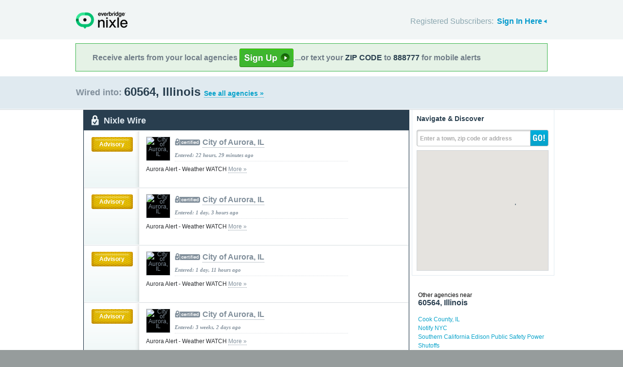

--- FILE ---
content_type: text/html; charset=utf-8
request_url: https://local.nixle.com/zipcode/60564/
body_size: 8841
content:



<!DOCTYPE html>
<html xmlns="http://www.w3.org/1999/xhtml" xml:lang="en" lang="en" xmlns:fb="http://ogp.me/ns/fb#" >
<head>
    
    <!--  Build Revision: Citizen-25_02_1;  -->
    <meta http-equiv="Content-Type" content="text/html; charset=utf-8" />
    <meta http-equiv="X-UA-Compatible" content="IE=edge,chrome=1" />

    <link rel="stylesheet" type="text/css" href="/static/Citizen-25_02_1/css/citizen_pub_common.css">
    
    
    
    


    <title>60564, Illinois : Nixle</title>

    <script type="text/javascript">var SERVER_URL = "/static/Citizen-25_02_1/";</script>
    <script type="text/javascript" src="/static/Citizen-25_02_1/js/jquery-3.7.1.min.js"></script>
    <script type="text/javascript" src="/static/Citizen-25_02_1/js/underscore-min.js"></script>
    <link rel="shortcut icon" type="image/x-icon" href="/static/Citizen-25_02_1/img/ui/favicon.png"/>

    <link href="/static/Citizen-25_02_1/css/citizen.css" rel="stylesheet" type="text/css"/>
	<!--[if lte IE 8]>
	<link href="/static/Citizen-25_02_1/css/citizen_ie.css" rel="stylesheet" type="text/css"/>
	<![endif]-->
    




    <!-- Google Analytics -->
    <script type="text/javascript">
        (function(i,s,o,g,r,a,m){i['GoogleAnalyticsObject']=r;i[r]=i[r]||function(){
        (i[r].q=i[r].q||[]).push(arguments)},i[r].l=1*new Date();a=s.createElement(o),
        m=s.getElementsByTagName(o)[0];a.async=1;a.src=g;m.parentNode.insertBefore(a,m)
        })(window,document,'script','//www.google-analytics.com/analytics.js','ga');
        ga('create', 'UA-6843161-2', 'auto', {'allowLinker': true});
        ga('require', 'linker');
        ga('linker:autoLink', ['local.nixle.com', 'citizen.nixle.com', 'www.nixle.us', 'nixle.us'] );
        ga('send', 'pageview');
    </script>
    <!-- End Google Analytics -->



</head>
<body>




<div id="header">
    <div class="inner_structure">
        <p class="logo"><a href="/">Nixle</a><span></span></p>
        
        
        

<div id="signins">
    <ul>
	<li>
        Registered Subscribers: <a href="https://local.nixle.com/accounts/login/" id="signin" class="closed">Sign In Here</a>

    </li>

    </ul>
    <form action="https://local.nixle.com/accounts/login/" id="signinform" method="post">
        <ol>
            <li class="text">
                <label for="id_username">Username, Email or Mobile Phone Number:</label>
                <input type="text" name="username" id="id_username" maxlength="75"/>
            </li>
            <li class="text">
                <label for="id_password">Password:</label>
                <input type="password" name="password" id="id_password"/>
            </li>
            <li class="checkbox">
                <input type="checkbox" name="noexpire_flag" id="id_noexpire_flag"/>
                <label for="id_noexpire_flag">Remember Me</label>
            </li>
            <li class="sub">
                <input type="hidden" value="" name="next"/>
                <button type="submit">Citizen Login</button>
            </li>
        </ol>
        <p style="color:#000000;"><a href="/accounts/password/reset/">Need your password?</a>
        <br /><br />
        No citizen account yet? <a href="/register/">Register now for free.</a></p>
    </form>
</div>

        
        
    </div>
</div>




<div class="wrapperAction">
    <div class="alertAction">
        <div>
            Receive alerts from your local agencies
            <a href="https://local.nixle.com/register/">
                <div style="background: url([data-uri]) no-repeat; display:inline-block; height: 38px; width: 111px; vertical-align: middle; padding-bottom: 4px;"></div>
            </a>
            ...or text your <span>ZIP CODE</span> to <span>888777</span> for mobile alerts
        </div>
    </div>
</div>



<div id="title">
    <div class="inner_structure">
        
        
        <h1 id="region_search">
    <span>Wired into:</span> 
	<div>
		60564, Illinois 
		<a href="/agency_search/?cleanAddress=60564">See all agencies &raquo;</a>
	</div>
</h1>
    </div>
</div>



<div id="content" class="clearfix">
    <div class="inner_structure"><div class="highlight_doublewrap">
        <div class="highlight highlight_wire highlight_split_wire">
            <div class="highlight_liner">
                
                


    <div class="wire_category">
        <p>Nixle Wire</p>
    </div>


    <ol id="wire" class="clearfix">
    
    



        
            <li id="pub_12139179" class="first">
        
                <div class="wrapper">
                <div class="wire_priority">
                
                    
                    
                    <span class="priority advisory">Advisory</span>
                    
                    
                
                </div>
                
                <div class="wire_content">
                
                <div class="logo" style="background-color:#000000">
                    <a href="/city-of-aurora-il"><img src="http://nixle.s3.amazonaws.com/uploads/agency_logos/sm/user39833-1476388606-None_000000_48_48_PrsMe_.jpeg" width="48" height="48" alt="City of Aurora, IL"/></a>
                </div>
                
                <h2 class="certified"><a href="/city-of-aurora-il">City of Aurora, IL</a></h2> 
                <p class="time">Entered: 22 hours, 29 minutes ago</p>
		<p>Aurora Alert - Weather WATCH <a href="https://nixle.us/GZKZB">More&nbsp;&raquo;</a></p>

		

		<div class="thumb">
		
                    
                 
                   
                  
                

		</div>
                </div>
                </div>
            </li>

    
    



        
            <li id="pub_12138861">
        
                <div class="wrapper">
                <div class="wire_priority">
                
                    
                    
                    <span class="priority advisory">Advisory</span>
                    
                    
                
                </div>
                
                <div class="wire_content">
                
                <div class="logo" style="background-color:#000000">
                    <a href="/city-of-aurora-il"><img src="http://nixle.s3.amazonaws.com/uploads/agency_logos/sm/user39833-1476388606-None_000000_48_48_PrsMe_.jpeg" width="48" height="48" alt="City of Aurora, IL"/></a>
                </div>
                
                <h2 class="certified"><a href="/city-of-aurora-il">City of Aurora, IL</a></h2> 
                <p class="time">Entered: 1 day, 3 hours ago</p>
		<p>Aurora Alert - Weather WATCH <a href="https://nixle.us/GZKLP">More&nbsp;&raquo;</a></p>

		

		<div class="thumb">
		
                    
                 
                   
                  
                

		</div>
                </div>
                </div>
            </li>

    
    



        
            <li id="pub_12138201">
        
                <div class="wrapper">
                <div class="wire_priority">
                
                    
                    
                    <span class="priority advisory">Advisory</span>
                    
                    
                
                </div>
                
                <div class="wire_content">
                
                <div class="logo" style="background-color:#000000">
                    <a href="/city-of-aurora-il"><img src="http://nixle.s3.amazonaws.com/uploads/agency_logos/sm/user39833-1476388606-None_000000_48_48_PrsMe_.jpeg" width="48" height="48" alt="City of Aurora, IL"/></a>
                </div>
                
                <h2 class="certified"><a href="/city-of-aurora-il">City of Aurora, IL</a></h2> 
                <p class="time">Entered: 1 day, 11 hours ago</p>
		<p>Aurora Alert - Weather WATCH <a href="https://nixle.us/GZJWP">More&nbsp;&raquo;</a></p>

		

		<div class="thumb">
		
                    
                 
                   
                  
                

		</div>
                </div>
                </div>
            </li>

    
    



        
            <li id="pub_12093559">
        
                <div class="wrapper">
                <div class="wire_priority">
                
                    
                    
                    <span class="priority advisory">Advisory</span>
                    
                    
                
                </div>
                
                <div class="wire_content">
                
                <div class="logo" style="background-color:#000000">
                    <a href="/city-of-aurora-il"><img src="http://nixle.s3.amazonaws.com/uploads/agency_logos/sm/user39833-1476388606-None_000000_48_48_PrsMe_.jpeg" width="48" height="48" alt="City of Aurora, IL"/></a>
                </div>
                
                <h2 class="certified"><a href="/city-of-aurora-il">City of Aurora, IL</a></h2> 
                <p class="time">Entered: 3 weeks, 2 days ago</p>
		<p>Aurora Alert - Weather WATCH <a href="https://nixle.us/GXXAM">More&nbsp;&raquo;</a></p>

		

		<div class="thumb">
		
                    
                 
                   
                  
                

		</div>
                </div>
                </div>
            </li>

    
    



        
            <li id="pub_12093081">
        
                <div class="wrapper">
                <div class="wire_priority">
                
                    
                    
                    <span class="priority advisory">Advisory</span>
                    
                    
                
                </div>
                
                <div class="wire_content">
                
                <div class="logo" style="background-color:#000000">
                    <a href="/city-of-aurora-il"><img src="http://nixle.s3.amazonaws.com/uploads/agency_logos/sm/user39833-1476388606-None_000000_48_48_PrsMe_.jpeg" width="48" height="48" alt="City of Aurora, IL"/></a>
                </div>
                
                <h2 class="certified"><a href="/city-of-aurora-il">City of Aurora, IL</a></h2> 
                <p class="time">Entered: 3 weeks, 3 days ago</p>
		<p>Aurora Alert - Weather WATCH <a href="https://nixle.us/GXWQP">More&nbsp;&raquo;</a></p>

		

		<div class="thumb">
		
                    
                 
                   
                  
                

		</div>
                </div>
                </div>
            </li>

    
    



        
            <li id="pub_12090339">
        
                <div class="wrapper">
                <div class="wire_priority">
                
                    
                    
                    <span class="priority advisory">Advisory</span>
                    
                    
                
                </div>
                
                <div class="wire_content">
                
                <div class="logo" style="background-color:#000000">
                    <a href="/city-of-aurora-il"><img src="http://nixle.s3.amazonaws.com/uploads/agency_logos/sm/user39833-1476388606-None_000000_48_48_PrsMe_.jpeg" width="48" height="48" alt="City of Aurora, IL"/></a>
                </div>
                
                <h2 class="certified"><a href="/city-of-aurora-il">City of Aurora, IL</a></h2> 
                <p class="time">Entered: 3 weeks, 4 days ago</p>
		<p>Aurora Alert - Weather WATCH <a href="https://nixle.us/GXRPB">More&nbsp;&raquo;</a></p>

		

		<div class="thumb">
		
                    
                 
                   
                  
                

		</div>
                </div>
                </div>
            </li>

    
    



        
            <li id="pub_12043585">
        
                <div class="wrapper">
                <div class="wire_priority">
                
                    
                    
                    <span class="priority advisory">Advisory</span>
                    
                    
                
                </div>
                
                <div class="wire_content">
                
                <div class="logo" style="background-color:#000000">
                    <a href="/city-of-aurora-il"><img src="http://nixle.s3.amazonaws.com/uploads/agency_logos/sm/user39833-1476388606-None_000000_48_48_PrsMe_.jpeg" width="48" height="48" alt="City of Aurora, IL"/></a>
                </div>
                
                <h2 class="certified"><a href="/city-of-aurora-il">City of Aurora, IL</a></h2> 
                <p class="time">Entered: 1 month, 2 weeks ago</p>
		<p>Aurora Alert - Weather WATCH <a href="https://nixle.us/GW3QT">More&nbsp;&raquo;</a></p>

		

		<div class="thumb">
		
                    
                 
                   
                  
                

		</div>
                </div>
                </div>
            </li>

    
    



        
            <li id="pub_12031935" class="last">
        
                <div class="wrapper">
                <div class="wire_priority">
                
                    
                    
                    <span class="priority advisory">Advisory</span>
                    
                    
                
                </div>
                
                <div class="wire_content">
                
                <div class="logo" style="background-color:#000000">
                    <a href="/city-of-aurora-il"><img src="http://nixle.s3.amazonaws.com/uploads/agency_logos/sm/user39833-1476388606-None_000000_48_48_PrsMe_.jpeg" width="48" height="48" alt="City of Aurora, IL"/></a>
                </div>
                
                <h2 class="certified"><a href="/city-of-aurora-il">City of Aurora, IL</a></h2> 
                <p class="time">Entered: 1 month, 3 weeks ago</p>
		<p>Aurora Alert - Weather WATCH <a href="https://nixle.us/GTLSH">More&nbsp;&raquo;</a></p>

		

		<div class="thumb">
		
                    
                 
                   
                  
                

		</div>
                </div>
                </div>
            </li>

    
    </ol>

    <p class="wire_category_more clearfix"><a class="more" href="./municipal/">View All &raquo;</a></p>


    </div>
</div>


<p class="searchformore"><a href="/agency_search/?cleanAddress=60564">Find Agencies &amp; Organizations in 60564&nbsp;&raquo;</a></p>


</div>

<div class="highlight highlight_map">
    <div class="highlight_liner">
        <h2>Navigate &amp; Discover</h2>
        <form action="/region_search/" method="get" id="sideregionsearch">
            <ol>
                <li id="sideregli">
                    <label for="id_query" id="querylabel">Enter a town, zip code or address</label>
                    <input id="id_query" type="text" name="query"/>
                </li>
                <li><button type="submit">GO!</button></li>
            </ol>
        </form>
    
	      
            <div id="map"></div>
        
    </div>
</div>




    
    

    
    <div class="nearby">
        <h2><span>Other agencies near</span> 60564, Illinois</h2>
        <ul class="agency_quick_list">
        
            <li><a href="/cook-county-il">Cook County, IL</a></li>
        
            <li><a href="/notify-nyc">Notify NYC</a></li>
        
            <li class="last"><a href="/southern-california-edison-public-safety-power-shutoffs">Southern California Edison Public Safety Power Shutoffs</a></li>
        
        </ul>
    </div>
    

    
    
    <div class="nearby">
        <h2><span>Areas near</span> 60564, Illinois</h2>
        <ul>
        
        <li class="nearbyContainer" id="cities">
            <h3>Cities:</h3>
            <ul>
            
                <li><a href="/city/il/aurora/">Aurora</a></li>
            
                <li><a href="/city/il/bolingbrook/">Bolingbrook</a></li>
            
                <li><a href="/city/il/naperville/">Naperville</a></li>
            
                <li><a href="/city/il/plainfield/">Plainfield</a></li>
            
                <li class="last"><a href="/city/il/romeoville/">Romeoville</a></li>
            
            </ul>
        </li>
        
        <li class="nearbyContainer" id="zipcodes">
            <h3>Zip Codes:</h3>
            <ul>
            
                <li><a href="/zipcode/60446/">60446</a></li>
            
                <li><a href="/zipcode/60490/">60490</a></li>
            
                <li><a href="/zipcode/60502/">60502</a></li>
            
                <li><a href="/zipcode/60503/">60503</a></li>
            
                <li><a href="/zipcode/60504/">60504</a></li>
            
                <li><a href="/zipcode/60540/">60540</a></li>
            
                <li><a href="/zipcode/60543/">60543</a></li>
            
                <li><a href="/zipcode/60564/">60564</a></li>
            
                <li><a href="/zipcode/60565/">60565</a></li>
            
                <li class="last"><a href="/zipcode/60585/">60585</a></li>
            
            </ul>
        </li>
        
        <li class="nearbyContainer" id="counties">
            <h3>Counties:</h3>
            <ul>
            
                <li><a href="/county/il/cook/">Cook</a></li>
            
                <li><a href="/county/il/dupage/">DuPage</a></li>
            
                <li><a href="/county/il/kane/">Kane</a></li>
            
                <li class="last"><a href="/county/il/will/">Will</a></li>
            
            </ul>
        </li>
        
        </ul>
    </div>
    

    


<div class="clear"></div>

        
    </div>
</div>

<div id="footer">
    
    
    <div class='footnote' style='color:#898989;font-size:11px;background-color:white;text-align:center;line-height:150%'>
    
	Message and data rates may apply. Message frequency varies. <a href="https://www.nixle.com/resident-terms-service/" target="_blank">Terms</a> and <a href="https://www.everbridge.com/company/legal/privacy-policy/" target="_blank">privacy</a>.
	<br />&nbsp;
    
    </div>
    
    
    <div class="inner_structure clearfix">
        <div class="nav">
        <ul class="nav clearfix">
            <li class="first"><a href="https://www.nixle.com/about-us/"><span>Company Overview</span></a></li>
            <li><a rel="nofollow" href="https://www.nixle.com/contact/"><span>Contact</span></a></li>
            <li><a rel="nofollow" href="https://www.nixle.com/careers/"><span>Careers</span></a></li>
            <li><a rel="nofollow" href="https://www.nixle.com/terms-of-service/"><span>Terms of Service</span></a></li>
            <li><a rel="nofollow" href="https://www.nixle.com/privacy-policy/"><span>Privacy Policy</span></a></li>
            <li class="last"><a rel="nofollow" href="https://www.nixle.com/consumer-faqs/"><span>FAQs</span></a></li>
        </ul>
        </div>
    </div>
    <p>
      Powered by Nixle. &copy; 2026 Everbridge, Inc.
    </p>
</div>





<script type="text/javascript" src="/static/Citizen-25_02_1/js/setup.js"></script>
<script type="text/javascript" src="/static/Citizen-25_02_1/js/mobile.js"></script>

<script type="text/javascript" src="/static/Citizen-25_02_1/js/loginform.js"></script>

<script type="text/javascript" src="/static/Citizen-25_02_1/js/modal.js"></script>



<!--[if IE 6]>
<script type="text/javascript">
try{document.execCommand("BackgroundImageCache", false, true);}catch(e){}
</script>
<![endif]-->
<!-- g_temp -->
  
<!--[if IE]>
<script src="//connect.facebook.net/en_US/all.js?xfbml=1" type="text/javascript">
</script>
<![endif]-->
<script src="//connect.facebook.net/en_US/all.js#xfbml=1" type="text/javascript"></script>



    

<script type="text/javascript" src="/static/Citizen-25_02_1/js/browsealerts.js"></script>
<script type="text/javascript" src="/static/Citizen-25_02_1/js/browseregion.js"></script>

    <script type="text/javascript" src="//maps.googleapis.com/maps/api/js?key=AIzaSyBANMgyOMkTOBmOGMb05xIiBkw3N1AnMqE"></script>
	<script type="text/javascript" src="/static/Citizen-25_02_1/js/geocoder.js"></script>



<script type="text/javascript" src="/static/Citizen-25_02_1/js/modal.js"></script>
<script type="text/javascript" src="/static/Citizen-25_02_1/js/nixle.js"></script>
<script type="text/javascript" src="/static/Citizen-25_02_1/js/private.js"></script>
<script type="text/javascript" src="/static/Citizen-25_02_1/js/optionsmenu.js"></script>
<script type="text/javascript" src="/static/Citizen-25_02_1/js/spatial.js"></script>




<script type="text/javascript" charset="utf-8">
    var alerts = [
    
    ];
</script>




<script type="text/javascript" charset="utf-8">
    var alert_options = {"rows": {
    
    },
    "unsub":"/agency/9999999999/unsubscribe/",
    "spam":"/alert/9999999999/reportspam/"};
</script>

 


	
    <script type="text/javascript" charset="utf-8">
        
var geodjango = {};


spatial.map_load = function(){
  spatial.map = (typeof NIXLE.Map != 'undefined') ? NIXLE.Map.map : NIXLE.geo.map.map; // Nixle code

  
  var bounds = new google.maps.LatLngBounds(); var i; var j;
  
  spatial.map_poly1 = new google.maps.Polygon({paths: [new google.maps.LatLng(41.674285,-88.184875),new google.maps.LatLng(41.67312,-88.184866),new google.maps.LatLng(41.67068,-88.184899),new google.maps.LatLng(41.670055,-88.184659),new google.maps.LatLng(41.668396,-88.184182),new google.maps.LatLng(41.66735,-88.183388),new google.maps.LatLng(41.66646,-88.183083),new google.maps.LatLng(41.666446,-88.183419),new google.maps.LatLng(41.666421,-88.184088),new google.maps.LatLng(41.666411,-88.184767),new google.maps.LatLng(41.668872,-88.184877),new google.maps.LatLng(41.669495,-88.184922),new google.maps.LatLng(41.670047,-88.184945),new google.maps.LatLng(41.669821,-88.202363),new google.maps.LatLng(41.669805,-88.2039),new google.maps.LatLng(41.67239,-88.20399),new google.maps.LatLng(41.672944,-88.204101),new google.maps.LatLng(41.672936,-88.204361),new google.maps.LatLng(41.673762,-88.204397),new google.maps.LatLng(41.67667,-88.204527),new google.maps.LatLng(41.676818,-88.204535),new google.maps.LatLng(41.677054,-88.204548),new google.maps.LatLng(41.67705,-88.205599),new google.maps.LatLng(41.676977,-88.209353),new google.maps.LatLng(41.676912,-88.213458),new google.maps.LatLng(41.676897,-88.214481),new google.maps.LatLng(41.676885,-88.215122),new google.maps.LatLng(41.680511,-88.215325),new google.maps.LatLng(41.680432,-88.220246),new google.maps.LatLng(41.680417,-88.22101),new google.maps.LatLng(41.680362,-88.224069),new google.maps.LatLng(41.676738,-88.223946),new google.maps.LatLng(41.673838,-88.224004),new google.maps.LatLng(41.673119,-88.223815),new google.maps.LatLng(41.673004,-88.228712),new google.maps.LatLng(41.674808,-88.22873),new google.maps.LatLng(41.674789,-88.230945),new google.maps.LatLng(41.674757,-88.233676),new google.maps.LatLng(41.674761,-88.233837),new google.maps.LatLng(41.680198,-88.234018),new google.maps.LatLng(41.680028,-88.244624),new google.maps.LatLng(41.687429,-88.244623),new google.maps.LatLng(41.68746,-88.236855),new google.maps.LatLng(41.694599,-88.236873),new google.maps.LatLng(41.69474,-88.234412),new google.maps.LatLng(41.698348,-88.234527),new google.maps.LatLng(41.698361,-88.233771),new google.maps.LatLng(41.699241,-88.233802),new google.maps.LatLng(41.699227,-88.234555),new google.maps.LatLng(41.701983,-88.234641),new google.maps.LatLng(41.702904,-88.234684),new google.maps.LatLng(41.703511,-88.234949),new google.maps.LatLng(41.708984,-88.23513),new google.maps.LatLng(41.715517,-88.235347),new google.maps.LatLng(41.721742,-88.235554),new google.maps.LatLng(41.721943,-88.236534),new google.maps.LatLng(41.724914,-88.236585),new google.maps.LatLng(41.724929,-88.235658),new google.maps.LatLng(41.725333,-88.23563),new google.maps.LatLng(41.726264,-88.235501),new google.maps.LatLng(41.72865,-88.235133),new google.maps.LatLng(41.730662,-88.234832),new google.maps.LatLng(41.732223,-88.234589),new google.maps.LatLng(41.732226,-88.234362),new google.maps.LatLng(41.732227,-88.234311),new google.maps.LatLng(41.732243,-88.232764),new google.maps.LatLng(41.732265,-88.23056),new google.maps.LatLng(41.732261,-88.230341),new google.maps.LatLng(41.732259,-88.230226),new google.maps.LatLng(41.732307,-88.225525),new google.maps.LatLng(41.732335,-88.22349),new google.maps.LatLng(41.732368,-88.221019),new google.maps.LatLng(41.732398,-88.218759),new google.maps.LatLng(41.732427,-88.215801),new google.maps.LatLng(41.732528,-88.207948),new google.maps.LatLng(41.732571,-88.206203),new google.maps.LatLng(41.736298,-88.206204),new google.maps.LatLng(41.739814,-88.206168),new google.maps.LatLng(41.739814,-88.206425),new google.maps.LatLng(41.74656,-88.206336),new google.maps.LatLng(41.747083,-88.206322),new google.maps.LatLng(41.747254,-88.206317),new google.maps.LatLng(41.747245,-88.206075),new google.maps.LatLng(41.747323,-88.200849),new google.maps.LatLng(41.747339,-88.197187),new google.maps.LatLng(41.747298,-88.196257),new google.maps.LatLng(41.747394,-88.186522),new google.maps.LatLng(41.740098,-88.186524),new google.maps.LatLng(41.738514,-88.18656),new google.maps.LatLng(41.733281,-88.186681),new google.maps.LatLng(41.733187,-88.186181),new google.maps.LatLng(41.732741,-88.185412),new google.maps.LatLng(41.732822,-88.181422),new google.maps.LatLng(41.734991,-88.17698),new google.maps.LatLng(41.735653,-88.175214),new google.maps.LatLng(41.735351,-88.173449),new google.maps.LatLng(41.735801,-88.172259),new google.maps.LatLng(41.735505,-88.170253),new google.maps.LatLng(41.735643,-88.168441),new google.maps.LatLng(41.736006,-88.167307),new google.maps.LatLng(41.726691,-88.167462),new google.maps.LatLng(41.726428,-88.167467),new google.maps.LatLng(41.725787,-88.167524),new google.maps.LatLng(41.724605,-88.167476),new google.maps.LatLng(41.722374,-88.167427),new google.maps.LatLng(41.721839,-88.167408),new google.maps.LatLng(41.721427,-88.167398),new google.maps.LatLng(41.720705,-88.167378),new google.maps.LatLng(41.719321,-88.167339),new google.maps.LatLng(41.71654,-88.16725),new google.maps.LatLng(41.713946,-88.167167),new google.maps.LatLng(41.713586,-88.167155),new google.maps.LatLng(41.712506,-88.167121),new google.maps.LatLng(41.712146,-88.16711),new google.maps.LatLng(41.711808,-88.167101),new google.maps.LatLng(41.710794,-88.167075),new google.maps.LatLng(41.710457,-88.167067),new google.maps.LatLng(41.70991,-88.167034),new google.maps.LatLng(41.708913,-88.167006),new google.maps.LatLng(41.708134,-88.166982),new google.maps.LatLng(41.70543,-88.1669),new google.maps.LatLng(41.70341,-88.166823),new google.maps.LatLng(41.70192,-88.166766),new google.maps.LatLng(41.701721,-88.163191),new google.maps.LatLng(41.701535,-88.160267),new google.maps.LatLng(41.698222,-88.160101),new google.maps.LatLng(41.696648,-88.160716),new google.maps.LatLng(41.695103,-88.162379),new google.maps.LatLng(41.692044,-88.16396),new google.maps.LatLng(41.691023,-88.165124),new google.maps.LatLng(41.690553,-88.166326),new google.maps.LatLng(41.689977,-88.166314),new google.maps.LatLng(41.689131,-88.166254),new google.maps.LatLng(41.688863,-88.166236),new google.maps.LatLng(41.68372,-88.16606),new google.maps.LatLng(41.682725,-88.166089),new google.maps.LatLng(41.681719,-88.166287),new google.maps.LatLng(41.681156,-88.16631),new google.maps.LatLng(41.680333,-88.167043),new google.maps.LatLng(41.679865,-88.16741),new google.maps.LatLng(41.677425,-88.169527),new google.maps.LatLng(41.676714,-88.183981),new google.maps.LatLng(41.676718,-88.184543),new google.maps.LatLng(41.675954,-88.184795),new google.maps.LatLng(41.675572,-88.184852),new google.maps.LatLng(41.674285,-88.184875)],strokeColor: "#697883",strokeWeight: 2.000000,strokeOpacity: 1.00,fillColor: "#0000ff",fillOpactiy: 0.20,visible: true});
  spatial.map_poly1.setMap(spatial.map);
  
  
    paths=spatial.map_poly1.getPaths();
    for(i=0; i<paths.length; i++){
        for(j=0; j<paths.g[i].length; j++){
            bounds.extend(paths.g[i].g[j]); }}
  
    

  
  
  spatial.map.fitBounds(bounds);
  
}


    </script>
	



</body>
</html>
